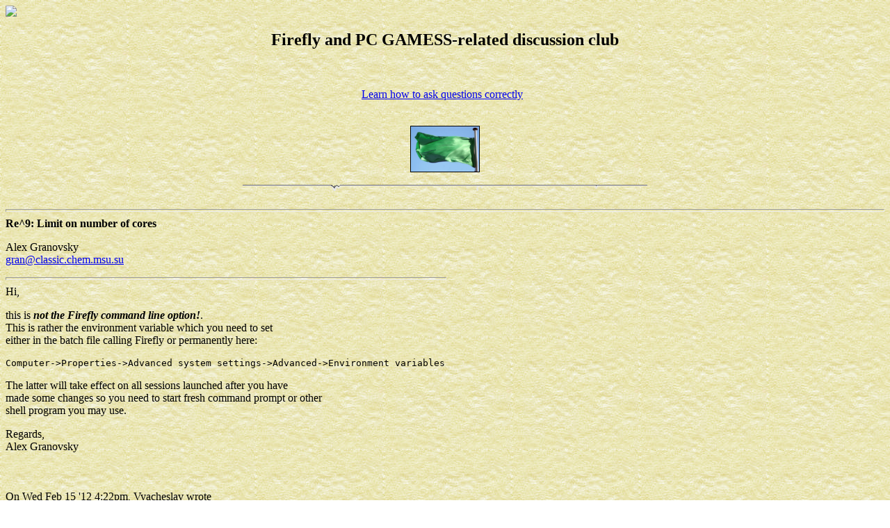

--- FILE ---
content_type: text/html
request_url: http://classic.chem.msu.su/cgi-bin/ceilidh.exe/gran/gamess/forum/?C35e9ea902bHW-8081-1187+00.htm
body_size: 5022
content:
<HTML>
<HEAD>
<TITLE>Ceilidh ... Re^9: Limit on number of cores</TITLE>
</HEAD>
<BODY background="/gran/gamess/images/back_light.jpg">
<A href="http://www.lilikoi.com/cgi-bin/bouncer/2.70er9680" TARGET="_top"><img ismap src="http://www.lilikoi.com/cgi-bin/banner/2.70er9680" border=0></A>
<BR>
<center><h2>Firefly and PC GAMESS-related discussion club</h2><br>
&nbsp;<br>
<a href="http://catb.org/~esr/faqs/smart-questions.html">Learn how to ask questions correctly</a>
&nbsp;<br>
&nbsp;<br>
&nbsp;<br>
<IMG SRC="/gran/gamess/images/We are NATO-free zone.png" alt="We are NATO-free zone" border=0><br>
&nbsp;<br>
<IMG SRC="/gran/gamess/images/line_line2.gif" border=0>
<br>
<br>
</center>
<HR SIZE=4><B> Re^9: Limit on number of cores </B>
<P>
Alex Granovsky<BR>
<A HREF="mailto:gran&#64;classic.chem.msu.su">gran&#64;classic.chem.msu.su</A>
<HR SIZE=4 WIDTH=50% ALIGN="LEFT">
Hi,<P>this is <b><i>not the Firefly command line option!</b></i>. <BR>This is rather the environment variable which you need to set <BR>either in the batch file calling Firefly or permanently here:<P><pre>
Computer->Properties->Advanced system settings->Advanced->Environment variables
</pre><P>The latter will take effect on all sessions launched after you have <BR>made some changes so you need to start fresh command prompt or other <BR>shell program you may use.<P>Regards,<BR>Alex Granovsky<BR><BR><BR><BR>On Wed Feb 15 '12 4:22pm, Vyacheslav wrote<BR>------------------------------------------<BR>>Hi, <P>>this problem sticks to me and does not want to come unstuck �:-( <P>>For Firefly 8.0.0 beta I have the following (running by script under Server 2008 Standard):<P>>1) on 20 cores without any additions in command line FF works OK (calculation time corresponds to number of cores);<BR>>2) on 21 cores I have the same crash reports as in previous post, i.e.<P>>firefly8: Cr(3)F6...Cannot allocate RndvBuffers (-1)<BR>>Detected crash of a process terminating � (repeated 19 times)<BR>>........................................<BR>>Done for 0.000 h<BR>>Detected crash of a process terminating<P>>3) when I put into command line the option MPI_GLOBMEMSIZE=536870912 (in the first position) then FF doesn't running on both 20 or 21 cores but crash report is absent. <BR>>I've changed the value of GLOBMEMSIZE up to 8388608 without effect. <P>>�����Vyacheslav<BR>><BR>><BR>>PS. It is strange that the limit in FF equal to 20 cores just coincides with restriction on the number of connections over network... <BR>><BR>><BR>>******************************************************************<BR>>On Tue Feb 14 '12 8:55pm, Alex Granovsky wrote<BR>>----------------------------------------------<BR>>>Hi,<P>>>it looks like you are using nt-mpich-smp MPI implementation. <BR>>>The problem you faced is related to this MPI, not to Firefly.<BR>>>As I mentioned previously, you need to increase the size of <BR>>>the shared memory segment, e.g. add the following line to the <BR>>>batch file you are using to start Firefly: <P>>>set MPI_GLOBMEMSIZE=536870912<P>>>Kind regards,<BR>>>Alex Granovsky<BR>>><BR>>><BR>>><BR>>>On Tue Feb 14 '12 12:12pm, Vyacheslav wrote<BR>>>-------------------------------------------<BR>>>>Hi,<BR>>>>sorry for delay� <BR>>>>I've run FF by script under Server 2008 Standard: up to 20 cores FF works OK. With 21 cores process crashed and in cmd I see such text:<BR>>>>******************************<BR>>>>pcgamess: Cr(3)F6...Cannot allocate RndvBuffers (-1)<BR>>>>Detected crash of a process terminating � (repeated 19 times)<BR>>>>........................................<BR>>>>Done for 0.000 h<BR>>>>Detected crash of a process terminating<BR>>>>******************************<BR>>>>I've tried to decrease RAM without effect.<P>>>>Vyacheslav<P>>>>
<HR SIZE=4><A HREF="/cgi-bin/ceilidh.exe/gran/gamess/forum/?C33e6dabbdekM-8081-981+00.htm">
<IMG SRC="/ceilidh-icons/ceil_prv.gif" ALIGN="BOTTOM"  border=0 width=90 height=13 alt="[ Previous ]"></A> 
<A HREF="/cgi-bin/ceilidh.exe/gran/gamess/forum/?C33e6dabbdekM-8082-677+00.htm">
<IMG SRC="/ceilidh-icons/ceil_nxt.gif" ALIGN="BOTTOM"  border=0 width=90 height=13 alt="[ Next ]"></A> 
<A HREF="/gran/gamess/forum/discussion.html#3115">
<IMG SRC="/ceilidh-icons/ceil_ind.gif" ALIGN="BOTTOM"  border=0 width=90 height=13 alt="[ Index ]"></A> 
  &nbsp; &nbsp; &nbsp; &nbsp; &nbsp; Wed Feb 15 '12 7:47pm<BR>
<A HREF="/cgi-bin/ceilidh.exe/gran/gamess/forum/?R05e9ea902bHW-8081-1187+00.htm">
<IMG SRC="/ceilidh-icons/ceil_rep.gif" ALIGN="BOTTOM"  border=0 width=90 height=13 alt="[ Reply ]"></A>
<A HREF="/cgi-bin/ceilidh.exe/gran/gamess/forum/?E05e9ea902bHW-8081-1187+00.htm">
<IMG SRC="/ceilidh-icons/ceil_edt.gif" ALIGN="BOTTOM"  border=0 width=90 height=13 alt="[ Edit ]"></A>  
<A HREF="/cgi-bin/ceilidh.exe/gran/gamess/forum/?D05e9ea902bHW-8081-1187+00.htm">
<IMG SRC="/ceilidh-icons/ceil_del.gif" ALIGN="BOTTOM"  border=0 width=90 height=13 alt="[ Delete ]"></A> 
  &nbsp; &nbsp; &nbsp; &nbsp; &nbsp; This message read <B>968</B> times
</BODY>
</HTML>